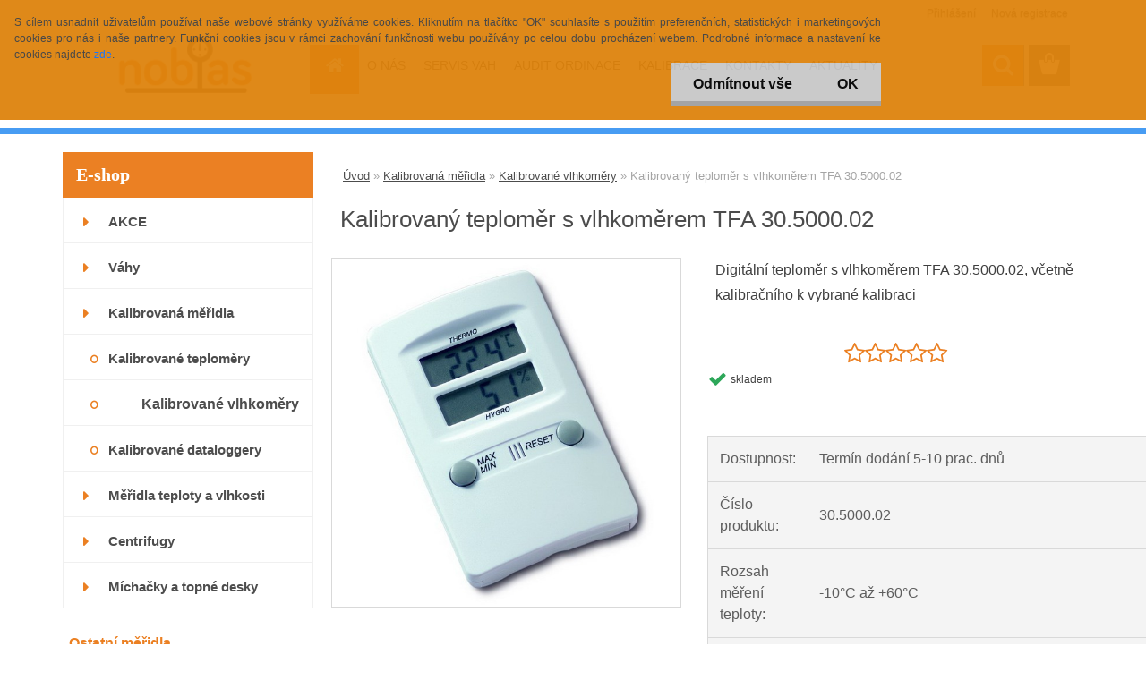

--- FILE ---
content_type: text/html; charset=utf-8
request_url: https://www.prodej-servis-vah.cz/Kalibrovany-teplomer-s-vlhkomerem-TFA-30-5000-02-d3689_876.htm
body_size: 22062
content:


        <!DOCTYPE html>
    <html xmlns:og="http://ogp.me/ns#" xmlns:fb="http://www.facebook.com/2008/fbml" lang="cs" class="tmpl__3rs13">
      <head>
          <script>
              window.cookie_preferences = getCookieSettings('cookie_preferences');
              window.cookie_statistics = getCookieSettings('cookie_statistics');
              window.cookie_marketing = getCookieSettings('cookie_marketing');

              function getCookieSettings(cookie_name) {
                  if (document.cookie.length > 0)
                  {
                      cookie_start = document.cookie.indexOf(cookie_name + "=");
                      if (cookie_start != -1)
                      {
                          cookie_start = cookie_start + cookie_name.length + 1;
                          cookie_end = document.cookie.indexOf(";", cookie_start);
                          if (cookie_end == -1)
                          {
                              cookie_end = document.cookie.length;
                          }
                          return unescape(document.cookie.substring(cookie_start, cookie_end));
                      }
                  }
                  return false;
              }
          </script>
                    <script async src="https://www.googletagmanager.com/gtag/js?id="></script>
                            <script>
                    window.dataLayer = window.dataLayer || [];
                    function gtag(){dataLayer.push(arguments)};
                    gtag('consent', 'default', {
                        'ad_storage': String(window.cookie_marketing) !== 'false' ? 'granted' : 'denied',
                        'analytics_storage': String(window.cookie_statistics) !== 'false' ? 'granted' : 'denied',
                        'ad_personalization': String(window.cookie_statistics) !== 'false' ? 'granted' : 'denied',
                        'ad_user_data': String(window.cookie_statistics) !== 'false' ? 'granted' : 'denied'
                    });
                    dataLayer.push({
                        'event': 'default_consent'
                    });
                </script>
                      <script type="text/javascript" src="https://c.seznam.cz/js/rc.js"></script>
              <title>Kalibrovaný teploměr s vlhkoměrem TFA 30.5000.02</title>
        <script type="text/javascript">var action_unavailable='action_unavailable';var id_language = 'cs';var id_country_code = 'CZ';var language_code = 'cs-CZ';var path_request = '/request.php';var type_request = 'POST';var cache_break = "2511"; var enable_console_debug = false; var enable_logging_errors = false;var administration_id_language = 'cs';var administration_id_country_code = 'CZ';</script>          <script type="text/javascript" src="//ajax.googleapis.com/ajax/libs/jquery/1.8.3/jquery.min.js"></script>
          <script type="text/javascript" src="//code.jquery.com/ui/1.12.1/jquery-ui.min.js" ></script>
                  <script src="/wa_script/js/jquery.hoverIntent.minified.js?_=2025-01-14-11-59" type="text/javascript"></script>
        <script type="text/javascript" src="/admin/jscripts/jquery.qtip.min.js?_=2025-01-14-11-59"></script>
                  <script src="/wa_script/js/jquery.selectBoxIt.min.js?_=2025-01-14-11-59" type="text/javascript"></script>
                  <script src="/wa_script/js/bs_overlay.js?_=2025-01-14-11-59" type="text/javascript"></script>
        <script src="/wa_script/js/bs_design.js?_=2025-01-14-11-59" type="text/javascript"></script>
        <script src="/admin/jscripts/wa_translation.js?_=2025-01-14-11-59" type="text/javascript"></script>
        <link rel="stylesheet" type="text/css" href="/css/jquery.selectBoxIt.wa_script.css?_=2025-01-14-11-59" media="screen, projection">
        <link rel="stylesheet" type="text/css" href="/css/jquery.qtip.lupa.css?_=2025-01-14-11-59">
        
                  <script type="text/javascript">
            if (window.addEventListener) {
              window.addEventListener("load", initLytebox, false);
            } else if (window.attachEvent) {
              window.attachEvent("onload", initLytebox);
            } else {
              window.onload = function() {
                initLytebox();
              }
            }
            function initLytebox() {
              myLytebox = new LyteBox();
            }
          </script>
          <script type="text/javascript">
      function init_products_hovers()
      {
        jQuery(".product").hoverIntent({
          over: function(){
            jQuery(this).find(".icons_width_hack").animate({width: "130px"}, 300, function(){});
          } ,
          out: function(){
            jQuery(this).find(".icons_width_hack").animate({width: "10px"}, 300, function(){});
          },
          interval: 40
        });
      }
      jQuery(document).ready(function(){

        jQuery(".param select, .sorting select").selectBoxIt();

        jQuery(".productFooter").click(function()
        {
          var $product_detail_link = jQuery(this).parent().find("a:first");

          if($product_detail_link.length && $product_detail_link.attr("href"))
          {
            window.location.href = $product_detail_link.attr("href");
          }
        });
        init_products_hovers();
        
        ebar_details_visibility = {};
        ebar_details_visibility["user"] = false;
        ebar_details_visibility["basket"] = false;

        ebar_details_timer = {};
        ebar_details_timer["user"] = setTimeout(function(){},100);
        ebar_details_timer["basket"] = setTimeout(function(){},100);

        function ebar_set_show($caller)
        {
          var $box_name = $($caller).attr("id").split("_")[0];

          ebar_details_visibility["user"] = false;
          ebar_details_visibility["basket"] = false;

          ebar_details_visibility[$box_name] = true;

          resolve_ebar_set_visibility("user");
          resolve_ebar_set_visibility("basket");
        }

        function ebar_set_hide($caller)
        {
          var $box_name = $($caller).attr("id").split("_")[0];

          ebar_details_visibility[$box_name] = false;

          clearTimeout(ebar_details_timer[$box_name]);
          ebar_details_timer[$box_name] = setTimeout(function(){resolve_ebar_set_visibility($box_name);},300);
        }

        function resolve_ebar_set_visibility($box_name)
        {
          if(   ebar_details_visibility[$box_name]
             && jQuery("#"+$box_name+"_detail").is(":hidden"))
          {
            jQuery("#"+$box_name+"_detail").slideDown(300);
          }
          else if(   !ebar_details_visibility[$box_name]
                  && jQuery("#"+$box_name+"_detail").not(":hidden"))
          {
            jQuery("#"+$box_name+"_detail").slideUp(0, function() {
              $(this).css({overflow: ""});
            });
          }
        }

        
        jQuery("#user_icon, #basket_icon").hoverIntent({
          over: function(){
            ebar_set_show(this);
            
          } ,
          out: function(){
            ebar_set_hide(this);
          },
          interval: 40
        });
        
        jQuery("#user_icon").click(function(e)
        {
          if(jQuery(e.target).attr("id") == "user_icon")
          {
            window.location.href = "https://www.prodej-servis-vah.cz/prodej-servis-vah/e-login/";
          }
        });

        jQuery("#basket_icon").click(function(e)
        {
          if(jQuery(e.target).attr("id") == "basket_icon")
          {
            window.location.href = "https://www.prodej-servis-vah.cz/prodej-servis-vah/e-basket/";
          }
        });
      
      });
    </script>        <meta http-equiv="Content-language" content="cs">
        <meta http-equiv="Content-Type" content="text/html; charset=utf-8">
        <meta name="language" content="czech">
        <meta name="keywords" content="teploměr, vlhkoměr, kalibrovaný, kalibrační list, kalibrace">
        <meta name="description" content="Digitální kalibrovaný teploměr s vlhkoměrem TFA 30.5000.02 s pamětí MIN/MAX. Zařízení je dodáno s kalibračním listem dle zvolené kalibrace.">
        <meta name="revisit-after" content="1 Days">
        <meta name="distribution" content="global">
        <meta name="expires" content="never">
                  <meta name="expires" content="never">
                    <link rel="previewimage" href="https://www.prodej-servis-vah.cz/fotky2296/fotos/_vyr_3689kalibrovany-digitalni-teplomer-s-vlhkomerem-tfa-30-5000-02.jpg" />
                    <link rel="canonical" href="https://www.prodej-servis-vah.cz/Kalibrovany-teplomer-s-vlhkomerem-TFA-30-5000-02-d3689_876.htm?tab=description"/>
          <meta property="og:image" content="http://www.prodej-servis-vah.cz/fotky2296/fotos/_vyrn_3689kalibrovany-digitalni-teplomer-s-vlhkomerem-tfa-30-5000-02.jpg" />
<meta property="og:image:secure_url" content="https://www.prodej-servis-vah.cz/fotky2296/fotos/_vyrn_3689kalibrovany-digitalni-teplomer-s-vlhkomerem-tfa-30-5000-02.jpg" />
<meta property="og:image:type" content="image/jpeg" />
<meta property="og:url" content="http://www.prodej-servis-vah.cz/prodej-servis-vah/eshop/52-1-Kalibrovana-meridla/0/5/3689-Kalibrovany-teplomer-s-vlhkomerem-TFA-30-5000-02" />
<meta property="og:title" content="Kalibrovaný teploměr s vlhkoměrem TFA 30.5000.02" />
<meta property="og:description" content="Digitální kalibrovaný teploměr s vlhkoměrem TFA 30.5000.02 s pamětí MIN/MAX. Zařízení je dodáno s kalibračním listem dle zvolené kalibrace." />
<meta property="og:type" content="product" />
<meta property="og:site_name" content="Váhy | Teploměry | Servis | Kalibrace | Ověření | NOBIAS s.r.o." />

<meta name="seznam-wmt" content="o4IJYjA7tVgm1NC9jLKA0g2swi2bcXto"/>            <meta name="robots" content="index, follow">
                      <link href="//www.prodej-servis-vah.cz/fotky2296/favikon.png" rel="icon" type="image/png">
          <link rel="shortcut icon" type="image/png" href="//www.prodej-servis-vah.cz/fotky2296/favikon.png">
                  <link rel="stylesheet" type="text/css" href="/css/lang_dependent_css/lang_cs.css?_=2025-01-14-11-59" media="screen, projection">
                <link rel='stylesheet' type='text/css' href='/wa_script/js/styles.css?_=2025-01-14-11-59'>
        <script language='javascript' type='text/javascript' src='/wa_script/js/javascripts.js?_=2025-01-14-11-59'></script>
        <script language='javascript' type='text/javascript' src='/wa_script/js/check_tel.js?_=2025-01-14-11-59'></script>
          <script src="/assets/javascripts/buy_button.js?_=2025-01-14-11-59"></script>
            <script type="text/javascript" src="/wa_script/js/bs_user.js?_=2025-01-14-11-59"></script>
        <script type="text/javascript" src="/wa_script/js/bs_fce.js?_=2025-01-14-11-59"></script>
        <script type="text/javascript" src="/wa_script/js/bs_fixed_bar.js?_=2025-01-14-11-59"></script>
        <script type="text/javascript" src="/bohemiasoft/js/bs.js?_=2025-01-14-11-59"></script>
        <script src="/wa_script/js/jquery.number.min.js?_=2025-01-14-11-59" type="text/javascript"></script>
        <script type="text/javascript">
            BS.User.id = 2296;
            BS.User.domain = "prodej-servis-vah";
            BS.User.is_responsive_layout = true;
            BS.User.max_search_query_length = 50;
            BS.User.max_autocomplete_words_count = 5;

            WA.Translation._autocompleter_ambiguous_query = ' Hledavý výraz je pro našeptávač příliš obecný. Zadejte prosím další znaky, slova nebo pokračujte odesláním formuláře pro vyhledávání.';
            WA.Translation._autocompleter_no_results_found = ' Nebyly nalezeny žádné produkty ani kategorie.';
            WA.Translation._error = " Chyba";
            WA.Translation._success = " Nastaveno";
            WA.Translation._warning = " Upozornění";
            WA.Translation._multiples_inc_notify = '<p class="multiples-warning"><strong>Tento produkt je možné objednat pouze v násobcích #inc#. </strong><br><small>Vámi zadaný počet kusů byl navýšen dle tohoto násobku.</small></p>';
            WA.Translation._shipping_change_selected = " Změnit...";
            WA.Translation._shipping_deliver_to_address = " Zásilka bude doručena na zvolenou adresu";

            BS.Design.template = {
              name: "3rs13",
              is_selected: function(name) {
                if(Array.isArray(name)) {
                  return name.indexOf(this.name) > -1;
                } else {
                  return name === this.name;
                }
              }
            };
            BS.Design.isLayout3 = true;
            BS.Design.templates = {
              TEMPLATE_ARGON: "argon",TEMPLATE_NEON: "neon",TEMPLATE_CARBON: "carbon",TEMPLATE_XENON: "xenon",TEMPLATE_AURUM: "aurum",TEMPLATE_CUPRUM: "cuprum",TEMPLATE_ERBIUM: "erbium",TEMPLATE_CADMIUM: "cadmium",TEMPLATE_BARIUM: "barium",TEMPLATE_CHROMIUM: "chromium",TEMPLATE_SILICIUM: "silicium",TEMPLATE_IRIDIUM: "iridium",TEMPLATE_INDIUM: "indium",TEMPLATE_OXYGEN: "oxygen",TEMPLATE_HELIUM: "helium",TEMPLATE_FLUOR: "fluor",TEMPLATE_FERRUM: "ferrum",TEMPLATE_TERBIUM: "terbium",TEMPLATE_URANIUM: "uranium",TEMPLATE_ZINCUM: "zincum",TEMPLATE_CERIUM: "cerium",TEMPLATE_KRYPTON: "krypton",TEMPLATE_THORIUM: "thorium",TEMPLATE_ETHERUM: "etherum",TEMPLATE_KRYPTONIT: "kryptonit",TEMPLATE_TITANIUM: "titanium",TEMPLATE_PLATINUM: "platinum"            };
        </script>
                  <script src="/js/progress_button/modernizr.custom.js"></script>
                      <link rel="stylesheet" type="text/css" href="/bower_components/owl.carousel/dist/assets/owl.carousel.min.css" />
            <link rel="stylesheet" type="text/css" href="/bower_components/owl.carousel/dist/assets/owl.theme.default.min.css" />
            <script src="/bower_components/owl.carousel/dist/owl.carousel.min.js"></script>
                    <link rel="stylesheet" type="text/css" href="//static.bohemiasoft.com/jave/style.css?_=2025-01-14-11-59" media="screen">
                    <link rel="stylesheet" type="text/css" href="/css/font-awesome.4.7.0.min.css" media="screen">
          <link rel="stylesheet" type="text/css" href="/sablony/nove/3rs13/3rs13blue/css/product_var3.css?_=2025-01-14-11-59" media="screen">
                    <link rel="stylesheet"
                type="text/css"
                id="tpl-editor-stylesheet"
                href="/sablony/nove/3rs13/3rs13blue/css/colors.css?_=2025-01-14-11-59"
                media="screen">

          <meta name="viewport" content="width=device-width, initial-scale=1.0">
          <link rel="stylesheet" 
                   type="text/css" 
                   href="https://static.bohemiasoft.com/custom-css/argon.css?_1764923345" 
                   media="screen"><link rel="stylesheet" type="text/css" href="/css/steps_order.css?_=2025-01-14-11-59" media="screen"><style type="text/css">
               <!--#site_logo{
                  width: 275px;
                  height: 100px;
                  background-image: url('/fotky2296/design_setup/images/custom_image_logo.png?cache_time=1539979848');
                  background-repeat: no-repeat;
                  
                }html body .myheader { 
          background-image: none;
          border: black;
          background-repeat: repeat;
          background-position: 0px 0px;
          background-color: #ffffff;
        }#page_background{
                  background-image: none;
                  background-repeat: repeat;
                  background-position: 0px 0px;
                  background-color: #ffffff;
                }.bgLupa{
                  padding: 0;
                  border: none;
                }
      /***font kategorie***/
      body #page .leftmenu2 ul li a {
                  color: #4d4d4d!important;
      }
      body #page .leftmenu ul li a {
                  color: #4d4d4d!important;
      }
      /***pozadi kategorie***/
      body #page .leftmenu2 ul li a {
                  background-color:#ffffff!important;
      }
      body #page .leftmenu ul li a {
                  background-color:#ffffff!important;
      }
      /***font kategorie - hover, active***/
      body #page .leftmenu2 ul li a:hover, body #page .leftmenu2 ul li.leftmenuAct a {
                  color:#ffffff !important;
      }
      body #page .leftmenu ul li a:hover, body #page .leftmenu ul li.leftmenuAct a {
                  color:#ffffff !important;
      }
      /***pozadi kategorie - hover, active***/
      body #page .leftmenu2 ul li a:hover, body #page .leftmenu2 ul li.leftmenuAct a {
                  background-color:#eb8023!important;
      }
      #left-box .leftmenu > ul > li:hover > a, html #page ul li.leftmenuAct a, #left-box ul li a:hover {
                  background-color:#eb8023!important;
      }
      /***before kategorie***/
      #left-box li a::before {
                  color: #eb8023!important; 
        } 
      /***font podkategorie***/
      body #page .leftmenu2 ul ul li a {
                  color:#4d4d4d!important;
        }
      body #page .leftmenu ul ul li a, body #page .leftmenu ul li.leftmenuAct ul li a {
            color:#4d4d4d!important;
            border-color:#4d4d4d!important;
        }
      /***pozadi podkategorie***/
      body #page .leftmenu2 ul ul li a {
                  background-color:#ffffff!important;
      }
      body #page .leftmenu ul ul li a, #left-box .leftmenu ul ul::after, #left-box .leftmenu ul ul, html #page ul ul li.leftmenuAct {
                  background-color:#ffffff!important;
      }
      /***before podkategorie***/
      html #left-box .leftmenu2 ul ul a::before{
                  color: #eb8023!important; 
        }
      html #left-box .leftmenu ul ul a::before{
                  color: #eb8023!important; 
      }
      /***before podkategorie - hover, active***/
      html #left-box .leftmenu2 ul ul li:hover a::before, html #left-box .leftmenu2 ul ul li.leftmenu2Act a::before{
                  color: #eb8023 !important; 
        }
      html #left-box .leftmenu ul ul li:hover a::before, html #left-box .leftmenu ul ul li.leftmenuAct a::before{
                  color: #eb8023 !important; 
        } /***font oddelovace***/
      body #page .leftmenu2 ul li.leftmenuCat, body #page .leftmenu2 ul li.leftmenuCat:hover {
                  color: #eb8023!important;
        }
      body #page .leftmenu ul li.leftmenuCat, body #page .leftmenu ul li.leftmenuCat:hover {
                  color: #eb8023!important;
        }/***pozadi oddelovace***/
      body #page .leftmenu2 ul li.leftmenuCat, body #page .leftmenu2 ul li.leftmenuCat:hover {
                  background-color:#ffffff!important;
        }
      body #page .leftmenu ul li.leftmenuCat, body #page .leftmenu ul li.leftmenuCat:hover {
                  background-color:#ffffff!important;
        }

 :root { 
 }
-->
                </style>          <link rel="stylesheet" type="text/css" href="/fotky2296/design_setup/css/user_defined.css?_=1530705285" media="screen, projection">
                    <script type="text/javascript" src="/admin/jscripts/wa_dialogs.js?_=2025-01-14-11-59"></script>
            <script>
      $(document).ready(function() {
        if (getCookie('show_cookie_message' + '_2296_cz') != 'no') {
          if($('#cookies-agreement').attr('data-location') === '0')
          {
            $('.cookies-wrapper').css("top", "0px");
          }
          else
          {
            $('.cookies-wrapper').css("bottom", "0px");
          }
          $('.cookies-wrapper').show();
        }

        $('#cookies-notify__close').click(function() {
          setCookie('show_cookie_message' + '_2296_cz', 'no');
          $('#cookies-agreement').slideUp();
          $("#masterpage").attr("style", "");
          setCookie('cookie_preferences', 'true');
          setCookie('cookie_statistics', 'true');
          setCookie('cookie_marketing', 'true');
          window.cookie_preferences = true;
          window.cookie_statistics = true;
          window.cookie_marketing = true;
          if(typeof gtag === 'function') {
              gtag('consent', 'update', {
                  'ad_storage': 'granted',
                  'analytics_storage': 'granted',
                  'ad_user_data': 'granted',
                  'ad_personalization': 'granted'
              });
          }
         return false;
        });

        $("#cookies-notify__disagree").click(function(){
            save_preferences();
        });

        $('#cookies-notify__preferences-button-close').click(function(){
            var cookies_notify_preferences = $("#cookies-notify-checkbox__preferences").is(':checked');
            var cookies_notify_statistics = $("#cookies-notify-checkbox__statistics").is(':checked');
            var cookies_notify_marketing = $("#cookies-notify-checkbox__marketing").is(':checked');
            save_preferences(cookies_notify_preferences, cookies_notify_statistics, cookies_notify_marketing);
        });

        function save_preferences(preferences = false, statistics = false, marketing = false)
        {
            setCookie('show_cookie_message' + '_2296_cz', 'no');
            $('#cookies-agreement').slideUp();
            $("#masterpage").attr("style", "");
            setCookie('cookie_preferences', preferences);
            setCookie('cookie_statistics', statistics);
            setCookie('cookie_marketing', marketing);
            window.cookie_preferences = preferences;
            window.cookie_statistics = statistics;
            window.cookie_marketing = marketing;
            if(marketing && typeof gtag === 'function')
            {
                gtag('consent', 'update', {
                    'ad_storage': 'granted'
                });
            }
            if(statistics && typeof gtag === 'function')
            {
                gtag('consent', 'update', {
                    'analytics_storage': 'granted',
                    'ad_user_data': 'granted',
                    'ad_personalization': 'granted',
                });
            }
            if(marketing === false && BS && BS.seznamIdentity) {
                BS.seznamIdentity.clearIdentity();
            }
        }

        /**
         * @param {String} cookie_name
         * @returns {String}
         */
        function getCookie(cookie_name) {
          if (document.cookie.length > 0)
          {
            cookie_start = document.cookie.indexOf(cookie_name + "=");
            if (cookie_start != -1)
            {
              cookie_start = cookie_start + cookie_name.length + 1;
              cookie_end = document.cookie.indexOf(";", cookie_start);
              if (cookie_end == -1)
              {
                cookie_end = document.cookie.length;
              }
              return unescape(document.cookie.substring(cookie_start, cookie_end));
            }
          }
          return "";
        }
        
        /**
         * @param {String} cookie_name
         * @param {String} value
         */
        function setCookie(cookie_name, value) {
          var time = new Date();
          time.setTime(time.getTime() + 365*24*60*60*1000); // + 1 rok
          var expires = "expires="+time.toUTCString();
          document.cookie = cookie_name + "=" + escape(value) + "; " + expires + "; path=/";
        }
      });
    </script>
    <script async src="https://www.googletagmanager.com/gtag/js?id=AW-921365429"></script><script>
window.dataLayer = window.dataLayer || [];
function gtag(){dataLayer.push(arguments);}
gtag('js', new Date());
gtag('config', 'AW-921365429', { debug_mode: true });
</script>        <script type="text/javascript" src="/wa_script/js/search_autocompleter.js?_=2025-01-14-11-59"></script>
                <link rel="stylesheet" type="text/css" href="/assets/vendor/magnific-popup/magnific-popup.css" />
      <script src="/assets/vendor/magnific-popup/jquery.magnific-popup.js"></script>
      <script type="text/javascript">
        BS.env = {
          decPoint: ",",
          basketFloatEnabled: false        };
      </script>
      <script type="text/javascript" src="/node_modules/select2/dist/js/select2.min.js"></script>
      <script type="text/javascript" src="/node_modules/maximize-select2-height/maximize-select2-height.min.js"></script>
      <script type="text/javascript">
        (function() {
          $.fn.select2.defaults.set("language", {
            noResults: function() {return " Nenalezeny žádné položky"},
            inputTooShort: function(o) {
              var n = o.minimum - o.input.length;
              return " Prosím zadejte #N# nebo více znaků.".replace("#N#", n);
            }
          });
          $.fn.select2.defaults.set("width", "100%")
        })();

      </script>
      <link type="text/css" rel="stylesheet" href="/node_modules/select2/dist/css/select2.min.css" />
      <script type="text/javascript" src="/wa_script/js/countdown_timer.js?_=2025-01-14-11-59"></script>
      <script type="text/javascript" src="/wa_script/js/app.js?_=2025-01-14-11-59"></script>
      <script type="text/javascript" src="/node_modules/jquery-validation/dist/jquery.validate.min.js"></script>

                <link rel="stylesheet" type="text/css" href="/fotky2296/design_setup/css/__style.css?_=1540025393" />
          
          </head>
      <body class="lang-cs layout3 not-home page-product-detail page-product-3689 basket-empty slider_available template-slider-disabled vat-payer-y alternative-currency-y" >
        <a name="topweb"></a>
            <div id="cookies-agreement" class="cookies-wrapper" data-location="0"
         style="background-color: #de830d;
                 opacity: 0.95"
    >
      <div class="cookies-notify-background"></div>
      <div class="cookies-notify" style="display:block!important;">
        <div class="cookies-notify__bar">
          <div class="cookies-notify__bar1">
            <div class="cookies-notify__text"
                                 >
                S cílem usnadnit uživatelům používat naše webové stránky využíváme cookies. Kliknutím na tlačítko "OK" souhlasíte s použitím preferenčních, statistických i marketingových cookies pro nás i naše partnery. Funkční cookies jsou v rámci zachování funkčnosti webu používány po celou dobu procházení webem. Podrobné informace a nastavení ke cookies najdete <span class="cookies-notify__detail_button">zde</span>.            </div>
            <div class="cookies-notify__button">
                <a href="#" id="cookies-notify__disagree" class="secondary-btn"
                   style="color: #000000;
                           background-color: #c8c8c8;
                           opacity: 1"
                >Odmítnout vše</a>
              <a href="#" id="cookies-notify__close"
                 style="color: #000000;
                        background-color: #c8c8c8;
                        opacity: 1"
                >OK</a>
            </div>
          </div>
                        <div class="cookies-notify__detail_box hidden"
                             >
                <div id="cookies-nofify__close_detail"> Zavřít</div>
                <div>
                    <br />
                    <b> Co jsou cookies?</b><br />
                    <span> Cookies jsou krátké textové informace, které jsou uloženy ve Vašem prohlížeči. Tyto informace běžně používají všechny webové stránky a jejich procházením dochází k ukládání cookies. Pomocí partnerských skriptů, které mohou stránky používat (například Google analytics</span><br /><br />
                    <b> Jak lze nastavit práci webu s cookies?</b><br />
                    <span> Přestože doporučujeme povolit používání všech typů cookies, práci webu s nimi můžete nastavit dle vlastních preferencí pomocí checkboxů zobrazených níže. Po odsouhlasení nastavení práce s cookies můžete změnit své rozhodnutí smazáním či editací cookies přímo v nastavení Vašeho prohlížeče. Podrobnější informace k promazání cookies najdete v nápovědě Vašeho prohlížeče.</span>
                </div>
                <div class="cookies-notify__checkboxes"
                                    >
                    <div class="checkbox-custom checkbox-default cookies-notify__checkbox">
                        <input type="checkbox" id="cookies-notify-checkbox__functional" checked disabled />
                        <label for="cookies-notify-checkbox__functional" class="cookies-notify__checkbox_label"> Nutné</label>
                    </div>
                    <div class="checkbox-custom checkbox-default cookies-notify__checkbox">
                        <input type="checkbox" id="cookies-notify-checkbox__preferences" checked />
                        <label for="cookies-notify-checkbox__preferences" class="cookies-notify__checkbox_label"> Preferenční</label>
                    </div>
                    <div class="checkbox-custom checkbox-default cookies-notify__checkbox">
                        <input type="checkbox" id="cookies-notify-checkbox__statistics" checked />
                        <label for="cookies-notify-checkbox__statistics" class="cookies-notify__checkbox_label"> Statistické</label>
                    </div>
                    <div class="checkbox-custom checkbox-default cookies-notify__checkbox">
                        <input type="checkbox" id="cookies-notify-checkbox__marketing" checked />
                        <label for="cookies-notify-checkbox__marketing" class="cookies-notify__checkbox_label"> Marketingové</label>
                    </div>
                </div>
                <div id="cookies-notify__cookie_types">
                    <div class="cookies-notify__cookie_type cookie-active" data-type="functional">
                         Nutné (13)
                    </div>
                    <div class="cookies-notify__cookie_type" data-type="preferences">
                         Preferenční (1)
                    </div>
                    <div class="cookies-notify__cookie_type" data-type="statistics">
                         Statistické (15)
                    </div>
                    <div class="cookies-notify__cookie_type" data-type="marketing">
                         Marketingové (15)
                    </div>
                    <div class="cookies-notify__cookie_type" data-type="unclassified">
                         Neklasifikované (7)
                    </div>
                </div>
                <div id="cookies-notify__cookie_detail">
                    <div class="cookie-notify__cookie_description">
                        <span id="cookie-notify__description_functional" class="cookie_description_active"> Tyto informace jsou nezbytné ke správnému chodu webové stránky jako například vkládání zboží do košíku, uložení vyplněných údajů nebo přihlášení do zákaznické sekce.</span>
                        <span id="cookie-notify__description_preferences" class="hidden"> Tyto cookies umožní přizpůsobit chování nebo vzhled stránky dle Vašich potřeb, například volba jazyka.</span>
                        <span id="cookie-notify__description_statistics" class="hidden"> Díky těmto cookies mohou majitelé i developeři webu více porozumět chování uživatelů a vyvijet stránku tak, aby byla co nejvíce prozákaznická. Tedy abyste co nejrychleji našli hledané zboží nebo co nejsnáze dokončili jeho nákup.</span>
                        <span id="cookie-notify__description_marketing" class="hidden"> Tyto informace umožní personalizovat zobrazení nabídek přímo pro Vás díky historické zkušenosti procházení dřívějších stránek a nabídek.</span>
                        <span id="cookie-notify__description_unclassified" class="hidden"> Tyto cookies prozatím nebyly roztříděny do vlastní kategorie.</span>
                    </div>
                    <style>
                        #cookies-notify__cookie_detail_table td
                        {
                            color: #ffffff                        }
                    </style>
                    <table class="table" id="cookies-notify__cookie_detail_table">
                        <thead>
                            <tr>
                                <th> Jméno</th>
                                <th> Účel</th>
                                <th> Vypršení</th>
                            </tr>
                        </thead>
                        <tbody>
                                                    <tr>
                                <td>show_cookie_message</td>
                                <td>Ukládá informaci o potřebě zobrazení cookie lišty</td>
                                <td>1 rok</td>
                            </tr>
                                                        <tr>
                                <td>__zlcmid</td>
                                <td>Tento soubor cookie se používá k uložení identity návštěvníka během návštěv a preference návštěvníka deaktivovat naši funkci živého chatu. </td>
                                <td>1 rok</td>
                            </tr>
                                                        <tr>
                                <td>__cfruid</td>
                                <td>Tento soubor cookie je součástí služeb poskytovaných společností Cloudflare – včetně vyrovnávání zátěže, doručování obsahu webových stránek a poskytování připojení DNS pro provozovatele webových stránek. </td>
                                <td>relace</td>
                            </tr>
                                                        <tr>
                                <td>_auth</td>
                                <td>Zajišťuje bezpečnost procházení návštěvníků tím, že zabraňuje padělání požadavků mezi stránkami. Tento soubor cookie je nezbytný pro bezpečnost webu a návštěvníka. </td>
                                <td>1 rok</td>
                            </tr>
                                                        <tr>
                                <td>csrftoken</td>
                                <td>Pomáhá předcházet útokům Cross-Site Request Forgery (CSRF). 
</td>
                                <td>1 rok</td>
                            </tr>
                                                        <tr>
                                <td>PHPSESSID</td>
                                <td>Zachovává stav uživatelské relace napříč požadavky na stránky. </td>
                                <td>relace</td>
                            </tr>
                                                        <tr>
                                <td>rc::a</td>
                                <td>Tento soubor cookie se používá k rozlišení mezi lidmi a roboty. To je výhodné pro web, aby
vytvářet platné zprávy o používání jejich webových stránek. </td>
                                <td>persistentní</td>
                            </tr>
                                                        <tr>
                                <td>rc::c</td>
                                <td>Tento soubor cookie se používá k rozlišení mezi lidmi a roboty. </td>
                                <td>relace</td>
                            </tr>
                                                        <tr>
                                <td>AWSALBCORS</td>
                                <td>Registruje, který server-cluster obsluhuje návštěvníka. To se používá v kontextu s vyrovnáváním zátěže, aby se optimalizovala uživatelská zkušenost. </td>
                                <td>6 dnů</td>
                            </tr>
                                                        <tr>
                                <td>18plus_allow_access#</td>
                                <td>Ukládá informaci o odsouhlasení okna 18+ pro web.</td>
                                <td>neznámý</td>
                            </tr>
                                                        <tr>
                                <td>18plus_cat#</td>
                                <td>Ukládá informaci o odsouhlasení okna 18+ pro kategorii.</td>
                                <td>neznámý</td>
                            </tr>
                                                        <tr>
                                <td>bs_slide_menu</td>
                                <td></td>
                                <td>neznámý</td>
                            </tr>
                                                        <tr>
                                <td>left_menu</td>
                                <td>Ukládá informaci o způsobu zobrazení levého menu.</td>
                                <td>neznámý</td>
                            </tr>
                                                    </tbody>
                    </table>
                    <div class="cookies-notify__button">
                        <a href="#" id="cookies-notify__preferences-button-close"
                           style="color: #000000;
                                background-color: #c8c8c8;
                                opacity: 1">
                             Uložit nastavení                        </a>
                    </div>
                </div>
            </div>
                    </div>
      </div>
    </div>
    
  <div id="responsive_layout_large"></div><div id="page">    <script type="text/javascript">
      var responsive_articlemenu_name = ' Menu';
      var responsive_eshopmenu_name = ' E-shop';
    </script>
        <link rel="stylesheet" type="text/css" href="/css/masterslider.css?_=2025-01-14-11-59" media="screen, projection">
    <script type="text/javascript" src="/js/masterslider.min.js"></script>
    <div class="myheader">
                <div class="navigate_bar">
            <div class="logo-wrapper">
            <a id="site_logo" href="//www.prodej-servis-vah.cz" class="mylogo" aria-label="Logo"></a>
    </div>
                        <!--[if IE 6]>
    <style>
    #main-menu ul ul{visibility:visible;}
    </style>
    <![endif]-->

    
    <div id="topmenu"><!-- TOPMENU -->
            <div id="main-menu" class="">
                 <ul>
            <li class="eshop-menu-home">
              <a href="//www.prodej-servis-vah.cz" class="top_parent_act" aria-label="Homepage">
                              </a>
            </li>
          </ul>
          
<ul><li class="eshop-menu-1 eshop-menu-order-1 eshop-menu-odd"><a href="/O-NAS-a1_0.htm"  class="top_parent">O NÁS</a> <ul><!--[if lte IE 7]><table><tr><td><![endif]--> <li class="eshop-submenu-8"><a href="/O-firme-a1_8.htm" >O firmě</a></li><li class="eshop-submenu-6"><a href="/Obchodni-podminky-a1_6.htm" >Obchodní podmínky</a></li><li class="eshop-submenu-31"><a href="/Ochrana-osobnich-udaju-a1_31.htm" >Ochrana osobních údajů</a></li><li class="eshop-submenu-7"><a href="/Reklamacni-protokol-a1_7.htm" >Reklamační protokol</a></li><li class="eshop-submenu-15"><a href="/Expedice-zbozi-a1_15.htm" class="parent">Expedice zboží&nbsp;&#187;</a> <ul><!--[if lte IE 7]><table><tr><td><![endif]--> <li class="eshop-submenu-29"><a href="/Zpusoby-doruceni-a-platby-a1_29.htm" >Způsoby doručení a platby</a></li><li class="eshop-submenu-30"><a href="/Termin-dodani-a1_30.htm" >Termín dodání</a></li> <!--[if lte IE 7]></td></tr></table><![endif]--></ul> </li><li class="eshop-submenu-9"><a href="/Certifikaty-a1_9.htm" >Certifikáty</a></li><li class="eshop-submenu-27"><a href="/Recenze-a1_27.htm" >Recenze</a></li> <!--[if lte IE 7]></td></tr></table><![endif]--></ul> 
</li></ul>
<ul><li class="eshop-menu-5 eshop-menu-order-2 eshop-menu-even"><a href="/SERVIS-VAH-a5_0.htm"  class="top_parent">SERVIS VAH</a> <ul><!--[if lte IE 7]><table><tr><td><![endif]--> <li class="eshop-submenu-14"><a target="_self" href="https://www.prodej-servis-vah.cz/SERVIS-a5_0.htm" >Servis vah</a></li><li class="eshop-submenu-10"><a href="/Jak-si-vybrat-vhodnou-vahu-a5_10.htm" >Jak si vybrat vhodnou váhu</a></li><li class="eshop-submenu-11"><a href="/Funkce-vah-a5_11.htm" >Funkce vah</a></li><li class="eshop-submenu-12"><a href="/Terminologie-vah-a5_12.htm" >Terminologie vah</a></li><li class="eshop-submenu-13"><a href="/FAQ-a5_13.htm" >FAQ</a></li> <!--[if lte IE 7]></td></tr></table><![endif]--></ul> 
</li></ul>
<ul><li class="eshop-menu-8 eshop-menu-order-3 eshop-menu-odd"><a href="/AUDIT-ORDINACE-a8_0.htm"  class="top_parent">AUDIT ORDINACE</a>
</li></ul>
<ul><li class="eshop-menu-7 eshop-menu-order-4 eshop-menu-even"><a href="/KALIBRACE-a7_0.htm"  class="top_parent">KALIBRACE</a> <ul><!--[if lte IE 7]><table><tr><td><![endif]--> <li class="eshop-submenu-3"><a href="/Procesni-kalibrace-a7_3.htm" class="parent">Procesní kalibrace&nbsp;&#187;</a> <ul><!--[if lte IE 7]><table><tr><td><![endif]--> <li class="eshop-submenu-17"><a target="_self" href="https://www.prodej-servis-vah.cz/Kalibrace-vah-c20_0_1.htm" >Procesní kalibrace vah</a></li><li class="eshop-submenu-18"><a target="_self" href="https://www.prodej-servis-vah.cz/Kalibrace-teplomeru-c21_0_1.htm" >Procesní kalibrace teploměrů</a></li><li class="eshop-submenu-19"><a target="_self" href="https://www.prodej-servis-vah.cz/Kalibrace-vlhkomeru-c22_0_1.htm" >Procesní kalibrace vlhkoměrů</a></li><li class="eshop-submenu-20"><a target="_self" href="https://www.prodej-servis-vah.cz/Kalibrace-dataloggeru-c23_0_1.htm" >Procesní kalibrace dataloggerů</a></li><li class="eshop-submenu-21"><a target="_self" href="https://www.prodej-servis-vah.cz/Kalibrace-pipet-c24_0_1.htm" >Procesní kalibrace pipet</a></li> <!--[if lte IE 7]></td></tr></table><![endif]--></ul> </li><li class="eshop-submenu-4"><a href="/Akreditovana-kalibrace-a7_4.htm" class="parent">Akreditovaná kalibrace&nbsp;&#187;</a> <ul><!--[if lte IE 7]><table><tr><td><![endif]--> <li class="eshop-submenu-22"><a target="_self" href="https://www.prodej-servis-vah.cz/Kalibrace-vah-c20_0_1.htm" >Akreditovaná kalibrace vah</a></li><li class="eshop-submenu-23"><a target="_self" href="https://www.prodej-servis-vah.cz/Kalibrace-teplomeru-c21_0_1.htm" >Akredit. kalibrace teploměrů</a></li><li class="eshop-submenu-24"><a target="_self" href="https://www.prodej-servis-vah.cz/Kalibrace-vlhkomeru-c22_0_1.htm" >Akredit. kalibrace vlhkoměrů</a></li><li class="eshop-submenu-25"><a target="_self" href="https://www.prodej-servis-vah.cz/Kalibrace-dataloggeru-c23_0_1.htm" >Akredit. kalibrace dataloggerů</a></li><li class="eshop-submenu-26"><a target="_new" href="https://www.prodej-servis-vah.cz/Kalibrace-pipet-c24_0_1.htm" >Akreditovaná kalibrace pipet</a></li> <!--[if lte IE 7]></td></tr></table><![endif]--></ul> </li><li class="eshop-submenu-16"><a href="/Validace-a7_16.htm" >Validace </a></li><li class="eshop-submenu-5"><a href="/Metrologie-v-praxi-a7_5.htm" >Metrologie v praxi</a></li><li class="eshop-submenu-28"><a href="/Poptavka-kalibrace-a7_28.htm" >Poptávka kalibrace</a></li><li class="eshop-submenu-32"><a href="/SW-pro-dataloggery-a7_32.htm" >SW pro dataloggery</a></li> <!--[if lte IE 7]></td></tr></table><![endif]--></ul> 
</li></ul>
<ul><li class="eshop-menu-2 eshop-menu-order-5 eshop-menu-odd"><a href="/KONTAKTY-a2_0.htm"  class="top_parent">KONTAKTY</a>
</li></ul>          <ul>
            <li class="eshop-menu-blog">
              <a href="//www.prodej-servis-vah.cz/blog" class="top_parent">
                AKTUALITY              </a>
            </li>
          </ul>
              </div>
    </div><!-- END TOPMENU -->
        <div id="search">
      <form name="search" id="searchForm" action="/search-engine.htm" method="GET" enctype="multipart/form-data">
        <label for="q" class="title_left2"> Hľadanie</label>
        <p>
          <input name="slovo" type="text" class="inputBox" id="q" placeholder=" Zadejte text vyhledávání" maxlength="50">
          
          <input type="hidden" id="source_service" value="www.web-rychle.eu">
        </p>
        <div class="wrapper_search_submit">
          <input type="submit" class="search_submit" aria-label="search" name="search_submit" value="">
        </div>
        <div id="search_setup_area">
          <input id="hledatjak2" checked="checked" type="radio" name="hledatjak" value="2">
          <label for="hledatjak2">Hledat ve zboží</label>
          <br />
          <input id="hledatjak1"  type="radio" name="hledatjak" value="1">
          <label for="hledatjak1">Hledat v článcích</label>
                    <script type="text/javascript">
            function resolve_search_mode_visibility()
            {
              if (jQuery('form[name=search] input').is(':focus'))
              {
                if (jQuery('#search_setup_area').is(':hidden'))
                {
                  jQuery('#search_setup_area').slideDown(400);
                }
              }
              else
              {
                if (jQuery('#search_setup_area').not(':hidden'))
                {
                  jQuery('#search_setup_area').slideUp(400);
                }
              }
            }

            $('form[name=search] input').click(function() {
              this.focus();
            });

            jQuery('form[name=search] input')
                .focus(function() {
                  resolve_search_mode_visibility();
                })
                .blur(function() {
                  setTimeout(function() {
                    resolve_search_mode_visibility();
                  }, 1000);
                });

          </script>
                  </div>
      </form>
    </div>
          </div>
          </div>
    <div id="page_background">      <div class="hack-box"><!-- HACK MIN WIDTH FOR IE 5, 5.5, 6  -->
                  <div id="masterpage" ><!-- MASTER PAGE -->
              <div id="header">          </div><!-- END HEADER -->
          
  <div id="ebar" class="" >        <div id="ebar_set">
                <div id="user_icon">

                            <div id="user_detail">
                    <div id="user_arrow_tag"></div>
                    <div id="user_content_tag">
                        <div id="user_content_tag_bg">
                            <a href="/prodej-servis-vah/e-login/"
                               class="elink user_login_text"
                               >
                               Přihlášení                            </a>
                            <a href="/prodej-servis-vah/e-register/"
                               class="elink user-logout user_register_text"
                               >
                               Nová registrace                            </a>
                        </div>
                    </div>
                </div>
            
        </div>
        
                <div id="basket_icon" >
            <div id="basket_detail">
                <div id="basket_arrow_tag"></div>
                <div id="basket_content_tag">
                    <a id="quantity_tag" href="/prodej-servis-vah/e-basket" rel="nofollow" class="elink"><span class="quantity_count">0</span></a>
                                    </div>
            </div>
        </div>
                <a id="basket_tag"
           href="prodej-servis-vah/e-basket"
           rel="nofollow"
           class="elink">
            <span id="basket_tag_left">&nbsp;</span>
            <span id="basket_tag_right">
                0 ks            </span>
        </a>
                </div></div>          <div id="aroundpage"><!-- AROUND PAGE -->
            
      <!-- LEFT BOX -->
      <div id="left-box">
              <div class="menu-typ-1" id="left_eshop">
                <p class="title_left_eshop">E-shop</p>
          
        <div id="inleft_eshop">
          <div class="leftmenu2">
                <ul class="root-eshop-menu">
              <li class="leftmenuDef category-menu-46 category-menu-order-1 category-menu-odd">
          <a href="/AKCE-c46_0_1.htm">            <strong>
              AKCE            </strong>
            </a>        </li>

                <li class="leftmenuDef category-menu-51 category-menu-order-2 category-menu-even">
          <a href="/Vahy-c51_0_1.htm">            <strong>
              Váhy            </strong>
            </a>        </li>

                <li class="leftmenuDef category-menu-52 category-menu-order-3 category-menu-odd">
          <a href="/Kalibrovana-meridla-c52_0_1.htm">            <strong>
              Kalibrovaná měřidla            </strong>
            </a>        </li>

            <ul class="eshop-submenu level-2">
              <li class="leftmenu2sub category-submenu-128 masonry_item">
          <a href="/Kalibrovane-teplomery-c52_128_2.htm">            <strong>
              Kalibrované teploměry            </strong>
            </a>        </li>

                <li class="leftmenu2Act category-submenu-139 masonry_item">
          <a href="/Kalibrovane-vlhkomery">            <strong>
              Kalibrované vlhkoměry            </strong>
            </a>        </li>

                <li class="leftmenu2sub category-submenu-140 masonry_item">
          <a href="/kalibrovane-dataloggery">            <strong>
              Kalibrované dataloggery            </strong>
            </a>        </li>

            </ul>
      <style>
        #left-box .remove_point a::before
        {
          display: none;
        }
      </style>
            <li class="leftmenuDef category-menu-53 category-menu-order-4 category-menu-even">
          <a href="/Meridla-teploty-a-vlhkosti-c53_0_1.htm">            <strong>
              Měřidla teploty a vlhkosti            </strong>
            </a>        </li>

                <li class="leftmenuDef category-menu-54 category-menu-order-5 category-menu-odd">
          <a href="/Centrifugy-c54_0_1.htm">            <strong>
              Centrifugy            </strong>
            </a>        </li>

                <li class="leftmenuDef category-menu-55 category-menu-order-6 category-menu-even">
          <a href="/Michacky-a-topne-desky-c55_0_1.htm">            <strong>
              Míchačky a topné desky            </strong>
            </a>        </li>

                <li class="leftmenuCat category-menu-sep-43 category-menu-sep-order-1">
                      <strong>
              Ostatní měřidla            </strong>
                    </li>

                <li class="leftmenuDef category-menu-47 category-menu-order-7 category-menu-odd">
          <a href="/Vyskomery-c47_0_1.htm">            <strong>
              Výškoměry            </strong>
            </a>        </li>

                <li class="leftmenuDef category-menu-48 category-menu-order-8 category-menu-even">
          <a href="/Tonometry-c48_0_1.htm">            <strong>
              Tonometry            </strong>
            </a>        </li>

                <li class="leftmenuCat category-menu-sep-19 category-menu-sep-order-2">
                      <strong>
              KALIBRACE            </strong>
                    </li>

                <li class="leftmenuDef category-menu-20 category-menu-order-9 category-menu-odd">
          <a href="/Kalibrace-vah-c20_0_1.htm">            <strong>
              Kalibrace vah            </strong>
            </a>        </li>

                <li class="leftmenuDef category-menu-21 category-menu-order-10 category-menu-even">
          <a href="/Kalibrace-teplomeru-c21_0_1.htm">            <strong>
              Kalibrace teploměrů            </strong>
            </a>        </li>

                <li class="leftmenuDef category-menu-22 category-menu-order-11 category-menu-odd">
          <a href="/Kalibrace-vlhkomeru-c22_0_1.htm">            <strong>
              Kalibrace vlhkoměrů            </strong>
            </a>        </li>

                <li class="leftmenuDef category-menu-23 category-menu-order-12 category-menu-even">
          <a href="/Kalibrace-dataloggeru-c23_0_1.htm">            <strong>
              Kalibrace dataloggeru            </strong>
            </a>        </li>

                <li class="leftmenuDef category-menu-50 category-menu-order-13 category-menu-odd">
          <a href="/Zavazi-c50_0_1.htm">            <strong>
              Závaží            </strong>
            </a>        </li>

            </ul>
      <style>
        #left-box .remove_point a::before
        {
          display: none;
        }
      </style>
              </div>
        </div>

        
        <div id="footleft1">
                  </div>

            </div>
          <div id="left3">
      <div id="inleft3_top"></div>
      <div id="inleft3">
        <p></p>
<p></p>
<table style="width: 277px;">
<tbody>
<tr>
<td style="width: 221px; text-align: left;"><span style="font-size: 18px;"><strong><span style="color: #eb8023;">OTEVÍRACÍ DOBA</span>   <br></strong></span></td>
<td style="width: 51px; text-align: left;"><span style="font-size: 18px;"><strong>  <img src="/fotky2296/hodiny.png" width="27" height="27" /></strong></span></td>
</tr>
</tbody>
</table>
<table style="width: 277px; background-color: #ffffff; height: 55px;">
<tbody>
<tr style="height: 23px;">
<td style="width: 77.3333px; height: 23px; text-align: left;"><span style="font-size: 18px;"><strong>PO - PÁ</strong></span></td>
<td style="width: 186.667px; height: 23px; text-align: left;"> dle domluvy </td>
</tr>
<tr style="height: 23px;">
<td style="width: 269.333px; height: 23px; text-align: left;" colspan="2"><span style="font-size: 18px;"><strong> volejte: 608 817 808</strong></span></td>
</tr>
</tbody>
</table>
<p></p>
<p></p>
<table style="width: 293px;" height="139">
<tbody>
<tr>
<td style="width: 285.333px; text-align: left;"><br>
<p data-start="31" data-end="50"><strong data-start="31" data-end="50">Milí zákazníci,</strong></p>
<p data-start="52" data-end="163"></p>
<p data-start="52" data-end="163">od <strong data-start="55" data-end="73">2. 9. do 5. 9.</strong> čerpáme dovolenou.</p>
<p data-start="52" data-end="163">Objednávky přijaté v tomto období budou vyřízeny po našem návratu.</p>
<p data-start="165" data-end="280">Pro dotazy nás můžete kontaktovat na e-mailu <strong data-start="210" data-end="227">[obchod@nobias.cz]</strong>.</p>
<p data-start="165" data-end="280">Naše laboratoř funguje po tuto dobu standardně a přijaté objednávky tak budou expedovány.</p>
<p data-start="282" data-end="325">Děkujeme za pochopení a přejeme krásné dny!</p>
<p data-start="327" data-end="350"><strong data-start="327" data-end="350">Tým Nobias </strong></p>
</td>
</tr>
</tbody>
</table>
<p><strong><span></span></strong></p>
<p></p>
<p><span style="color: #0000ff;"> </span></p>
<p> </p>
<table style="width: 402px;">
<tbody>
<tr>
<td style="width: 219.767px; text-align: left;"><span style="font-size: 18px; color: #eb8023;"><strong>ZPŮSOB DORUČENÍ</strong></span></td>
<td style="width: 184.233px;"><img style="float: left;" src="/fotky2296/Doprava.png" width="40" height="27" /></td>
</tr>
</tbody>
</table>
<table style="width: 403px; height: 171px;">
<tbody>
<tr style="height: 17px;">
<td style="width: 168.5px; height: 17px; text-align: left;"><a href="/Zpusoby-doruceni-a-platby-a1_29.htm#osobniodber">Osobní odběr</a></td>
<td style="width: 183.5px; height: 17px; text-align: left;">ZDARMA</td>
</tr>
<tr style="height: 17px;">
<td style="width: 168.5px; height: 17px; text-align: left;"><a href="/Zpusoby-doruceni-a-platby-a1_29.htm#ppl">PPL</a></td>
<td style="width: 183.5px; height: 17px; text-align: left;">od 100 Kč</td>
</tr>
<tr style="height: 17px;">
<td style="width: 168.5px; height: 17px; text-align: left;"><a href="/Zpusoby-doruceni-a-platby-a1_29.htm#cpbalikdoruky">Česká pošta </a></td>
<td style="width: 183.5px; height: 17px; text-align: left;">od 110 kč</td>
</tr>
<tr style="height: 17px;">
<td style="width: 168.5px; height: 17px; text-align: left;"><a href="/Zpusoby-doruceni-a-platby-a1_29.htm#nobiasdoprava">Doprava NOBIAS s.r.o.</a></td>
<td style="width: 183.5px; height: 17px; text-align: left;">od 11 Kč/ km</td>
</tr>
</tbody>
</table>
<p> </p>
<p> </p>
<p> </p>
<table style="width: 399px;">
<tbody>
<tr>
<td style="width: 230.517px; text-align: left;"><span style="font-size: 18px; color: #eb8023;"><strong>SLUŽBY</strong></span></td>
<td style="width: 170.483px;"><img style="float: left;" src="/fotky2296/hammer-.png" width="28" height="27" /></td>
</tr>
</tbody>
</table>
<table style="width: 395px; height: 135px; float: left;">
<tbody>
<tr>
<td style="width: 195.533px; text-align: left;"><a href="/SERVIS-VAH-a5_0.htm">SERVIS VAH</a></td>
<td style="width: 181.967px;"> </td>
</tr>
<tr>
<td style="width: 195.533px; text-align: left;"><a href="/KALIBRACE-a7_0.htm">KALIBRACE</a></td>
<td style="width: 181.967px;"> </td>
</tr>
<tr>
<td style="width: 195.533px; text-align: left;"><a href="/OVERENI-CEJCHOVANI-a6_0.htm">CEJCHOVÁNÍ VAH</a></td>
<td style="width: 181.967px;"> </td>
</tr>
<tr>
<td style="width: 195.533px; text-align: left;"><a href="/Validace-a7_16.htm">VALIDACE</a></td>
<td style="width: 181.967px;"> </td>
</tr>
</tbody>
</table>              </div>
      <div id="inleft3_foot"></div>
    </div>
          </div><!-- END LEFT BOX -->
            <div id="right-box"><!-- RIGHT BOX2 -->
              </div><!-- END RIGHT BOX -->
      

            <hr class="hide">
                        <div id="centerpage2"><!-- CENTER PAGE -->
              <div id="incenterpage2"><!-- in the center -->
                <script type="text/javascript">
  var product_information = {
    id: '3689',
    name: 'Kalibrovaný teploměr s vlhkoměrem TFA 30.5000.02',
    brand: '',
    price: '1314.5',
    category: 'Kalibrované vlhkoměry',
  'variant': 'Akreditovaná kalibrace, vlhkost, dle svých potřeb ( uveďte do poznámky v košíku)',
    is_variant: true,
    variant_id: 876  };
</script>
        <div id="fb-root"></div>
    <script>(function(d, s, id) {
            var js, fjs = d.getElementsByTagName(s)[0];
            if (d.getElementById(id)) return;
            js = d.createElement(s); js.id = id;
            js.src = "//connect.facebook.net/ cs_CZ/all.js#xfbml=1&appId=";
            fjs.parentNode.insertBefore(js, fjs);
        }(document, 'script', 'facebook-jssdk'));</script>
      <script type="application/ld+json">
      {
        "@context": "http://schema.org",
        "@type": "Product",
                "name": "Kalibrovaný teploměr s vlhkoměrem TFA 30.5000.02",
        "description": "Digitální kalibrovaný teploměr s vlhkoměrem TFA 30.5000.02 s pamětí MIN/MAX. Zařízení je dodáno s kalibračním listem dle zvolené kalibrace.",
                "image": "https://www.prodej-servis-vah.cz/fotky2296/fotos/_vyr_3689kalibrovany-digitalni-teplomer-s-vlhkomerem-tfa-30-5000-02.jpg",
                "gtin13": "",
        "mpn": "30.5000.02",
        "sku": "30.5000.02",
        "brand": "TFA",

        "offers": {
            "@type": "Offer",
            "availability": "https://schema.org/InStock",
            "price": "1315",
"priceCurrency": "CZK",
"priceValidUntil": "2036-01-18",
            "url": "https://www.prodej-servis-vah.cz/Kalibrovany-teplomer-s-vlhkomerem-TFA-30-5000-02-d3689_876.htm"
        }
      }
</script>
              <script type="application/ld+json">
{
    "@context": "http://schema.org",
    "@type": "BreadcrumbList",
    "itemListElement": [
    {
        "@type": "ListItem",
        "position": 1,
        "item": {
            "@id": "https://www.prodej-servis-vah.cz",
            "name": "Home"
            }
    },     {
        "@type": "ListItem",
        "position": 2,
        "item": {
            "@id": "https://www.prodej-servis-vah.cz/Kalibrovana-meridla-c52_0_1.htm",
            "name": "Kalibrovaná měřidla"
        }
        },
     {
        "@type": "ListItem",
        "position": 3,
        "item": {
            "@id": "https://www.prodej-servis-vah.cz/Kalibrovane-vlhkomery-c52_139_2.htm",
            "name": "Kalibrované vlhkoměry"
        }
        },
    {
        "@type": "ListItem",
        "position": 4,
        "item": {
            "@id": "https://www.prodej-servis-vah.cz/Kalibrovany-teplomer-s-vlhkomerem-TFA-30-5000-02-d3689_876.htm",
            "name": "Kalibrovaný teploměr s vlhkoměrem TFA 30.5000.02"
    }
    }
]}
</script>
          <script type="text/javascript" src="/wa_script/js/bs_variants.js?date=2462013"></script>
  <script type="text/javascript" src="/wa_script/js/rating_system.js"></script>
  <script type="text/javascript">
    <!--
    $(document).ready(function () {
      BS.Variants.register_events();
      BS.Variants.id_product = 3689;
    });

    function ShowImage2(name, width, height, domen) {
      window.open("/wa_script/image2.php?soub=" + name + "&domena=" + domen, "", "toolbar=no,scrollbars=yes,location=no,status=no,width=" + width + ",height=" + height + ",resizable=1,screenX=20,screenY=20");
    }
    ;
    // --></script>
  <script type="text/javascript">
    <!--
    function Kontrola() {
      if (document.theForm.autor.value == "") {
        document.theForm.autor.focus();
        BS.ui.popMessage.alert("Musíte vyplnit své jméno");
        return false;
      }
      if (document.theForm.email.value == "") {
        document.theForm.email.focus();
        BS.ui.popMessage.alert("Musíte vyplnit svůj email");
        return false;
      }
      if (document.theForm.titulek.value == "") {
        document.theForm.titulek.focus();
        BS.ui.popMessage.alert("Vyplňte název příspěvku");
        return false;
      }
      if (document.theForm.prispevek.value == "") {
        document.theForm.prispevek.focus();
        BS.ui.popMessage.alert("Zadejte text příspěvku");
        return false;
      }
      if (document.theForm.captcha.value == "") {
        document.theForm.captcha.focus();
        BS.ui.popMessage.alert("Opište bezpečnostní kód");
        return false;
      }
      if (jQuery("#captcha_image").length > 0 && jQuery("#captcha_input").val() == "") {
        jQuery("#captcha_input").focus();
        BS.ui.popMessage.alert("Opiště text z bezpečnostního obrázku");
        return false;
      }

      }

      -->
    </script>
          <script type="text/javascript" src="/wa_script/js/detail.js?date=2022-06-01"></script>
          <script type="text/javascript">
      product_price = "1591";
    product_price_non_ceil =   "1590.545";
    currency = "Kč";
    currency_position = "1";
    tax_subscriber = "a";
    ceny_jak = "1";
    desetiny = "0";
    dph = "21";
    currency_second = "EUR";
    currency_second_rate = "0.04167";
    lang = "";    </script>
          <script>
          related_click = false;
          $(document).ready(function () {
              $(".buy_btn").on("click", function(){
                    related_click = true;
              });

              $("#buy_btn, #buy_prg").on("click", function () {
                  var variant_selected_reload = false;
                  var url = window.location.href;
                  if (url.indexOf('?variant=not_selected') > -1)
                  {
                      url = window.location.href;
                  }
                  else
                  {
                      url = window.location.href + "?variant=not_selected";
                  }
                  if ($("#1SelectBoxIt").length !== undefined)
                  {
                      var x = $("#1SelectBoxIt").attr("aria-activedescendant");
                      if (x == 0)
                      {
                          variant_selected_reload = true;
                          document.cookie = "variantOne=unselected;path=/";
                      }
                      else
                      {
                          var id_ciselnik = $("#1SelectBoxItOptions #" + x).attr("data-val");
                          document.cookie = "variantOne=" + id_ciselnik + ";path=/";
                      }
                  }
                  else if ($("#1SelectBoxItText").length !== undefined)
                  {
                      var x = $("#1SelectBoxItText").attr("data-val");
                      if (x == 0)
                      {
                          variant_selected_reload = true;
                          document.cookie = "variantOne=unselected;path=/";
                      }
                      else
                      {
                          var id_ciselnik = $("#1SelectBoxItOptions #" + x).attr("data-val");
                          document.cookie = "variantOne=" + id_ciselnik + ";path=/";
                      }
                  }
                  if ($("#2SelectBoxIt").length !== undefined)
                  {
                      var x = $("#2SelectBoxIt").attr("aria-activedescendant");
                      if (x == 0)
                      {
                          variant_selected_reload = true;
                          document.cookie = "variantTwo=unselected;path=/";
                      }
                      else
                      {
                          var id_ciselnik = $("#2SelectBoxItOptions #" + x).attr("data-val");
                          document.cookie = "variantTwo=" + id_ciselnik + ";path=/";
                      }
                  }
                  else if ($("#2SelectBoxItText").length !== undefined)
                  {
                      var x = $("#2SelectBoxItText").attr("data-val");
                      if (x == 0)
                      {
                          variant_selected_reload = true;
                          document.cookie = "variantTwo=unselected;path=/";
                      }
                      else
                      {
                          var id_ciselnik = $("#2SelectBoxItOptions #" + x).attr("data-val");
                          document.cookie = "variantTwo=" + id_ciselnik + ";path=/";
                      }
                  }
                  if ($("#3SelectBoxIt").length !== undefined)
                  {
                      var x = $("#3SelectBoxIt").attr("aria-activedescendant");
                      if (x == 0)
                      {
                          variant_selected_reload = true;
                          document.cookie = "variantThree=unselected;path=/";
                      }
                      else
                      {
                          var id_ciselnik = $("#3SelectBoxItOptions #" + x).attr("data-val");
                          document.cookie = "variantThree=" + id_ciselnik + ";path=/";
                      }
                  }
                  else if ($("#3SelectBoxItText").length !== undefined)
                  {
                      var x = $("#3SelectBoxItText").attr("data-val");
                      if (x == 0)
                      {
                          variant_selected_reload = true;
                          document.cookie = "variantThree=unselected;path=/";
                      }
                      else
                      {
                          var id_ciselnik = $("#3SelectBoxItOptions #" + x).attr("data-val");
                          document.cookie = "variantThree=" + id_ciselnik + ";path=/";
                      }
                  }
                  if(variant_selected_reload == true)
                  {
                      jQuery("input[name=variant_selected]").remove();
                      window.location.replace(url);
                      return false;
                  }
              });
          });
      </script>
          <div id="wherei"><!-- wherei -->
            <p>
        <a href="/">Úvod</a>
        <span class="arrow">&#187;</span>
                           <a href="/Kalibrovana-meridla-c52_0_1.htm">Kalibrovaná měřidla</a>
                           <span class="arrow">&#187;</span>
                           <a href="/Kalibrovane-vlhkomery-c52_139_2.htm">Kalibrované vlhkoměry</a>
                            <span class="arrow">&#187;</span>        <span class="active">Kalibrovaný teploměr s vlhkoměrem TFA 30.5000.02</span>
      </p>
    </div><!-- END wherei -->
    <pre></pre>
        <div class="product-detail-container in-stock-y" > <!-- MICRODATA BOX -->
              <h1>Kalibrovaný teploměr s vlhkoměrem TFA 30.5000.02</h1>
              <div class="detail-box-product" data-idn="1069909"><!--DETAIL BOX -->
                  <div class="product-status-place"><h2 class="second-product-name">Digitální teploměr s vlhkoměrem TFA 30.5000.02, včetně kalibračního k vybrané kalibraci</h2>    <p class="product-status">
          </p>
        <br/>
    <div id="stars_main" data-product-id="3689"
         data-registered-id="0">
              <div id="ip_rating" class="star_system"
             style="width: 100%; height: 0px; line-height: 30px; text-align: center; font-size: 15px;">
          <div id="ip_rating_hide" style="display: none;" data-ip-rating="0"
               data-repair="a" data-repair-temp="a">
            Vaše hodnocení:
            <span style="color: #eb8023">
                                 <i style="top: -2px; vertical-align: middle; color: #eb8023"
                                    aria-hidden="true" class="fa fa-star-o"
                                    id="star-1-voted"></i><!--
                                 --><i style="top: -2px; vertical-align: middle; color: #eb8023"
                                       aria-hidden="true" class="fa fa-star-o"
                                       id="star-2-voted"></i><!--
                                 --><i style="top: -2px; vertical-align: middle; color: #eb8023"
                                       aria-hidden="true" class="fa fa-star-o"
                                       id="star-3-voted"></i><!--
                                 --><i style="top: -2px; vertical-align: middle; color: #eb8023"
                                       aria-hidden="true" class="fa fa-star-o"
                                       id="star-4-voted"></i><!--
                                 --><i style="top: -2px; vertical-align: middle; color: #eb8023"
                                       aria-hidden="true" class="fa fa-star-o"
                                       id="star-5-voted"></i>
                             </span>
            <br/>
            <input type="button" id="stars_submit_save" value="Odeslat hodnocení" style="cursor: pointer;">
            <span id="after_save" style="display: none;">Děkujeme za Vaše hodnocení!</span>
          </div>
        </div>
              <div class="star_system"
           style="width: 100%; height: 30px; line-height: 30px; text-align: center; font-size: 25px; position: relative; top: 8px;">
                     <span style="color: #eb8023" id="star_system"
                           data-average="0"
                           title="0"
                           data-registered=""
                           data-registered-enable="a">
                         <i style="top: 2px; position: relative; color:#eb8023;" 
                                          aria-hidden="true" class="fa fa-star-o" id="star-1"></i><i style="top: 2px; position: relative; color:#eb8023;" 
                                          aria-hidden="true" class="fa fa-star-o" id="star-2"></i><i style="top: 2px; position: relative; color:#eb8023;" 
                                          aria-hidden="true" class="fa fa-star-o" id="star-3"></i><i style="top: 2px; position: relative; color:#eb8023;" 
                                          aria-hidden="true" class="fa fa-star-o" id="star-4"></i><i style="top: 2px; position: relative; color:#eb8023;" 
                                          aria-hidden="true" class="fa fa-star-o" id="star-5"></i>                     </span>
        <span id="voted-count" data-count="0"
              data-count-enable="n">
                                              </span>
      </div>
    </div>
    </div>                <div class="col-l"><!-- col-l-->
                        <div class="image"><!-- image-->
                                <a href="/fotky2296/fotos/_vyr_3689kalibrovany-digitalni-teplomer-s-vlhkomerem-tfa-30-5000-02.jpg"
                   rel="lytebox"
                   title="Kalibrovaný teploměr s vlhkoměrem TFA 30.5000.02"
                   aria-label="Kalibrovaný teploměr s vlhkoměrem TFA 30.5000.02">
                    <span class="img" id="magnify_src">
                      <img                               id="detail_src_magnifying_small"
                              src="/fotky2296/fotos/_vyr_3689kalibrovany-digitalni-teplomer-s-vlhkomerem-tfa-30-5000-02.jpg"
                              width="200" border=0
                              alt="Kalibrovaný teploměr s vlhkoměrem TFA 30.5000.02"
                              title="Kalibrovaný teploměr s vlhkoměrem TFA 30.5000.02">
                    </span>
                                        <span class="image_foot"><span class="ico_magnifier"
                                                     title="Kalibrovaný teploměr s vlhkoměrem TFA 30.5000.02">&nbsp;</span></span>
                      
                                    </a>
                            </div>
              <!-- END image-->
              <div class="break"></div>
                      </div><!-- END col-l-->
        <div class="box-spc"><!-- BOX-SPC -->
          <div class="col-r"><!-- col-r-->
                          <div class="stock_yes">skladem</div>
                          <div class="break"><p>&nbsp;</p></div>
                          <div class="social-box e-detail-social-box"><div id="social_facebook"><iframe src="//www.facebook.com/plugins/like.php?href=http%3A%2F%2Fwww.prodej-servis-vah.cz%2Fprodej-servis-vah%2Feshop%2F52-1-Kalibrovana-meridla%2F0%2F5%2F3689-Kalibrovany-teplomer-s-vlhkomerem-TFA-30-5000-02&amp;layout=standard&amp;show_faces=false&amp;width=260&amp;action=like&amp;font=lucida+grande&amp;colorscheme=light&amp;height=21" scrolling="no" frameborder="0" style="border:none; overflow:hidden; width: 260px; height:30px;" title="Facebook Likebox"></iframe></div></div>
                                      <div class="detail-info"><!-- detail info-->
              <form style="margin: 0pt; padding: 0pt; vertical-align: bottom;"
                    action="/buy-product.htm?pid=3689" method="post">
                                <table class="cart" width="100%">
                  <col>
                  <col width="9%">
                  <col width="14%">
                  <col width="14%">
                  <tbody>
                                      <tr class="before_variants stock-line stock-line-stock_yes">
                      <td class="stock-label" width="35%">Dostupnost:</td>
                      <td colspan="3" width="65%" class="prices stock-cell">
                        <span class="fleft stock-text">Termín dodání 5-10 prac. dnů</span>
                        <input type="hidden" name="availability"
                               value="Termín dodání 5-10 prac. dnů">
                      </td>
                    </tr>
                                        <tr class="before_variants product-number">
                      <td width="35%" class="product-number-text">Číslo produktu: </td>
                      <td colspan="3" width="65%" class="prices product-number-text"><span class="fleft">
                            30.5000.02</span>
                        <input type="hidden" name="number"
                               value="30.5000.02">
                      </td>
                    </tr>
                                          <tr class="before_variants product-variants-1">
                        <td width="35%"
                            class="product-variants-text-1">Rozsah měření teploty:  </td>
                        <td colspan="3" width="65%" class="product-variants-value-1">
                                                            <span class="fleft">
                                    -10°C až +60°C                                </span>
                                                          <input type="hidden"
                                 name="Rozsah měření teploty"
                                 value="-10°C až +60°C">
                        </td>
                      </tr>
                                            <tr class="before_variants product-variants-2">
                        <td width="35%"
                            class="product-variants-text-2">Rozsah měření vlhkosti:  </td>
                        <td colspan="3" width="65%" class="product-variants-value-2">
                                                            <span class="fleft">
                                    10% až 99%                                </span>
                                                          <input type="hidden"
                                 name="Rozsah měření vlhkosti"
                                 value="10% až 99%">
                        </td>
                      </tr>
                                            <tr class="before_variants product-variants-3">
                        <td width="35%"
                            class="product-variants-text-3">Přesnost měření teploty:  </td>
                        <td colspan="3" width="65%" class="product-variants-value-3">
                                                            <span class="fleft">
                                    +/- 1°C                                </span>
                                                          <input type="hidden"
                                 name="Přesnost měření teploty"
                                 value="+/- 1°C">
                        </td>
                      </tr>
                                            <tr class="before_variants product-variants-4">
                        <td width="35%"
                            class="product-variants-text-4">Přesnost měření vlhkosti:  </td>
                        <td colspan="3" width="65%" class="product-variants-value-4">
                                                            <span class="fleft">
                                    +/- 5%                                </span>
                                                          <input type="hidden"
                                 name="Přesnost měření vlhkosti"
                                 value="+/- 5%">
                        </td>
                      </tr>
                                            <tr>
                        <td>Zvolte typ kalibrace</td>
                          
                          <td colspan="3" width="36%" class="prices ">
                            <span class="fleft">
                              <select name="11" id="1"
                                      class="variant public-select2-styled">
                                <option value="0" >Vyberte (2)</option>
                                                                    <option value="173">Kalibrace</option>
                                                                        <option value="174" selected="selected">Akreditovaná kalibrace</option>
                                                                  </select>
                            </span>
                          </td>
                      </tr>
                                            <tr>
                        <td>Zvolte veličinu</td>
                          
                          <td colspan="3" width="36%" class="prices ">
                            <span class="fleft">
                              <select name="12" id="2"
                                      class="variant public-select2-styled">
                                <option value="0" >Vyberte (3)</option>
                                                                    <option value="175">teplota</option>
                                                                        <option value="176" selected="selected">vlhkost</option>
                                                                        <option value="177">teplota a vlhkost</option>
                                                                  </select>
                            </span>
                          </td>
                      </tr>
                                            <tr>
                        <td>v hodnotách</td>
                          
                          <td colspan="3" width="36%" class="prices ">
                            <span class="fleft">
                              <select name="15" id="3"
                                      class="variant public-select2-styled">
                                <option value="0" >Vyberte (4)</option>
                                                                    <option value="195" disabled>10°C, 15°C, 30°C</option>
                                                                        <option value="199">40%, 60%, 80% RH</option>
                                                                        <option value="200" disabled>10°C, 15°C , 30°C / 40%, 60%, 80% RH</option>
                                                                        <option value="196" selected="selected">dle svých potřeb ( uveďte do poznámky v košíku)</option>
                                                                  </select>
                            </span>
                          </td>
                      </tr>
                      
                          <tr class="product-total-vat">
                        <td class="name-price-novat product-total-text">cena bez DPH                          :
                        </td>
                        <td colspan="3" class="prices product-total-value">
                              <span class="price-novat fleft">
      1&nbsp;315&nbsp;Kč<font size=1> (55&nbsp;EUR)</font>    </span>
    <input type="hidden" name="nase_cena" value="">
                            </td>
                      </tr>
                                            <tr class="total">
                        <td class="price-desc left">cena s DPH (21&nbsp;%):</td>
                        <td colspan="3" class="prices">
                          <div align="left" >
                                <span class="price-vat" content="CZK">
     <span class="price-value def_color" content="1591">
        1&nbsp;591&nbsp;Kč<font size=1> (66&nbsp;EUR)</font>     </span>
    </span>
    <input type="hidden" name="nase_cena" value="">
                              </div>
                        </td>
                      </tr>
                                          <tr class="product-cart-info">
                      <td colspan="4">
                            <div class="fleft product-cart-info-text"><br>do košíku:</div>
    <div class="fright textright product-cart-info-value">
                          <input value="1" name="kusy" id="kusy" maxlength="6" size="6" type="text" data-product-info='{"count_type":0,"multiples":0}' class="quantity-input"  aria-label="kusy">
                <span class="count">&nbsp;
        ks      </span>&nbsp;
                        <input type="submit"
                 id="buy_btn"
                 class="product-cart-btn buy-button-action buy-button-action-17"
                 data-id="3689"
                 data-variant-id="876"
                 name="send_submit"
                 value="Koupit"
          >
          <input type="hidden" id="buy_click" name="buy_click" value="detail">
                      <br>
                </div>
                          </td>
                    </tr>
                                    </tbody>
                </table>
                <input type="hidden" name="variant_selected" value="876" /><input type="hidden" name="null_variant_value" value="Akreditovaná kalibrace, vlhkost, dle svých potřeb ( uveďte do poznámky v košíku)" /><input type="hidden" name="pageURL" value ="http://www.prodej-servis-vah.cz/Kalibrovany-teplomer-s-vlhkomerem-TFA-30-5000-02-d3689_876.htm">              </form>
            </div><!-- END detail info-->
            <div class="break"></div>
          </div><!-- END col-r-->
        </div><!-- END BOX-SPC -->
              </div><!-- END DETAIL BOX -->
    </div><!-- MICRODATA BOX -->
    <div class="break"></div>
    <div class="part selected" id="description"><!--description-->
    <div class="spc">
        <h3>Kompletní specifikace</h3>
    <p>Digitální teploměr s vlhkoměrem TFA 30.5000.02 s pamětí naměřené minimální a maximální hodnoty od posledního manuálního resetování.</p>
<p>Měření teploty v rozsahu -10°C do 60°C. Měření vlhkosti v rozsahu 10% až 99%.  </p>
<p>Přístroj má přehledný a velmi dobře čitelný displej rozděleným na dvě části. V horní části se zobrazuje teplota a ve spodní vlhkost vzduchu.</p>
<p> </p>
<p><strong>Přesnost měření:</strong></p>
<p>měření teploty v rozsahu -10°C do +50°C .....................+/- 1 °C</p>
<p>měření vlhkosti při teplotě 25% až 75%...........................+/- 5%</p>
<p> </p>
<p style="padding-left: 30px; text-align: center;"><span style="font-size: 18px; color: #808000;"><strong>Zvolte požadované provedení kalibrace dle nabízených variant vpravo nahoře.</strong></span></p>
<p style="padding-left: 30px;"> </p>
<p style="padding-left: 30px;">Měřící přístroj bude dodán s vybraným typem kalibrace, kalibračním listem a označením přístroje.</p>
<p style="padding-left: 30px;"><img style="float: right;" src="/fotky2296/volba%20kalibrace%201.jpg" alt="" width="350" height="258" /></p>
<p style="padding-left: 30px;"> </p>
<p style="padding-left: 30px;">•<strong> P</strong><strong>r</strong><strong>oces</strong><strong>ní kalibra</strong><strong>cí </strong>- Procesní kalibrace měřidel jsou prováděny podle interních postupů kalibrační laboratoře. Kalibrační list obsahuje všechny potřebné náležitosti, včetně návaznosti na státní etalonáž, ale <strong>není v</strong><strong>ystav</strong><strong>en s odkazem na akreditaci.</strong></p>
<p style="padding-left: 30px;"><br />•<strong> Akredito</strong><strong>vaná </strong><strong>kalibrace</strong> - Akreditované kalibrace měřidel jsou prováděny dle schválených kalibračních postupů a platných předpisů s důrazem na bezchybné provedení.</p>
<p style="padding-left: 30px;">  </p>
<p style="padding-left: 30px;"><strong>Kalibrace se provádí ve třech bodech (stupně teploty nebo vlhkosti), dle zadání objednávky.</strong> Většinou se jedná o hodnoty ve kterých se nejčastěji měří.</p>
<p style="padding-left: 30px;"><strong>Vámi zvolené hodnoty uveďte prosím do poznámky u produktu v objednávce.</strong> V případě, kdy zákazník si tyto hodnoty nezvolí<strong>,</strong> je provedena kalibrace v bodech, které se u daného typu měřidla nejčastěji provádějí.</p>
<p style="padding-left: 30px;"> </p>
<p style="padding-left: 30px;"> </p>
<p style="padding-left: 30px;">V případě dotazů nás neváhejte kontaktovat na tel. 608 817 072 nebo <a href="mailto:info@nobias.cz">info@nobias.cz</a>.</p>
<p> </p>
<p><strong>Technické údaje:</strong></p>
<p> </p>    </div>
  </div><!-- END description-->
<div class="part selected" id="parameters"><!--parameters-->
    <div class="spc">
        <h3>Parametry</h3>
    <table class="comments detail_params_tables" id="parameters_table_tab" cellspacing="0" cellpadding="0">        <tr class="light params_row" id="parameter_row_13474">
          <td class="param_name_cells">Rozsah měření teploty:  </td>
          <td class="param_value_cells" colspan="3" width="65%">
                          <span class="param_values">-10°C až +60°C</span>
                        <input type="hidden" name="Rozsah měření teploty" value="-10°C až +60°C">
          </td>
        </tr>
                <tr class="dark params_row" id="parameter_row_13475">
          <td class="param_name_cells">Rozsah měření vlhkosti:  </td>
          <td class="param_value_cells" colspan="3" width="65%">
                          <span class="param_values">10% až 99%</span>
                        <input type="hidden" name="Rozsah měření vlhkosti" value="10% až 99%">
          </td>
        </tr>
                <tr class="light params_row" id="parameter_row_13476">
          <td class="param_name_cells">Přesnost měření teploty:  </td>
          <td class="param_value_cells" colspan="3" width="65%">
                          <span class="param_values">+/- 1°C</span>
                        <input type="hidden" name="Přesnost měření teploty" value="+/- 1°C">
          </td>
        </tr>
                <tr class="dark params_row" id="parameter_row_13477">
          <td class="param_name_cells">Přesnost měření vlhkosti:  </td>
          <td class="param_value_cells" colspan="3" width="65%">
                          <span class="param_values">+/- 5%</span>
                        <input type="hidden" name="Přesnost měření vlhkosti" value="+/- 5%">
          </td>
        </tr>
                <tr class="light params_row" id="parameter_row_13483">
          <td class="param_name_cells">Napájení:  </td>
          <td class="param_value_cells" colspan="3" width="65%">
                          <span class="param_values">1x 1,5V AAA baterie</span>
                        <input type="hidden" name="Napájení" value="1x 1,5V AAA baterie">
          </td>
        </tr>
                <tr class="dark params_row" id="parameter_row_13578">
          <td class="param_name_cells">Rozměr:  </td>
          <td class="param_value_cells" colspan="3" width="65%">
                          <span class="param_values">110 x 70 x 14 mm mm</span>
                        <input type="hidden" name="Rozměr" value="110 x 70 x 14 mm mm">
          </td>
        </tr>
                <tr class="light params_row" id="parameter_row_13580">
          <td class="param_name_cells">Typ zařízení:  </td>
          <td class="param_value_cells" colspan="3" width="65%">
                          <span class="param_values">digitální</span>
                        <input type="hidden" name="Typ zařízení" value="digitální">
          </td>
        </tr>
                <tr class="dark params_row" id="parameter_row_13582">
          <td class="param_name_cells">Barva:  </td>
          <td class="param_value_cells" colspan="3" width="65%">
                          <span class="param_values">bílá</span>
                        <input type="hidden" name="Barva" value="bílá">
          </td>
        </tr>
                <tr class="light params_row" id="parameter_row_13643">
          <td class="param_name_cells">do maximální teploty:  </td>
          <td class="param_value_cells" colspan="3" width="65%">
                          <span class="param_values">do 60°C</span>
                        <input type="hidden" name="do maximální teploty" value="do 60°C">
          </td>
        </tr>
                <tr class="dark params_row" id="parameter_row_13644">
          <td class="param_name_cells">do minimální teploty:  </td>
          <td class="param_value_cells" colspan="3" width="65%">
                          <span class="param_values">od -10°C</span>
                        <input type="hidden" name="do minimální teploty" value="od -10°C">
          </td>
        </tr>
                <tr class="light params_row" id="parameter_row_13653">
          <td class="param_name_cells">Hmotnost:  </td>
          <td class="param_value_cells" colspan="3" width="65%">
                          <span class="param_values">74 g</span>
                        <input type="hidden" name="Hmotnost" value="74 g">
          </td>
        </tr>
                <tr class="dark params_row" id="parameter_row_13655">
          <td class="param_name_cells">Výrobce:  </td>
          <td class="param_value_cells" colspan="3" width="65%">
                          <span class="param_values">TFA</span>
                        <input type="hidden" name="Výrobce" value="TFA">
          </td>
        </tr>
        </table>    </div>
  </div><!-- END parameters-->
<div class="part selected"  id="comment"><!--comment -->
    <script type="text/javascript">
<!--
function Kontrola ()
{
   if (document.theForm.autor.value == "")
   {
      document.theForm.autor.focus();
      BS.ui.popMessage.alert("Musíte vyplnit své jméno");
      return false;
   }
   if (document.theForm.email2.value == "")
   {
      document.theForm.email2.focus();
      BS.ui.popMessage.alert("Musíte vyplnit svůj email");
      return false;
   }
   if (document.theForm.titulek.value == "")
   {
      document.theForm.titulek.focus();
      BS.ui.popMessage.alert("Vyplňte název příspěvku");
      return false;
   }
   if (document.theForm.prispevek.value == "")
   {
      document.theForm.prispevek.focus();
      BS.ui.popMessage.alert("Zadejte text příspěvku");
      return false;
   }
        if(!document.theForm.comment_gdpr_accept.checked)
     {
       BS.ui.popMessage.alert(" Je nutné odsouhlasit zpracování osobních údajů");
       return false;
     }
         if(jQuery("#captcha_image").length > 0 && jQuery("#captcha_input").val() == ""){
     jQuery("#captcha_input").focus();
     BS.ui.popMessage.alert("Opiště text z bezpečnostního obrázku");
     return false;
   }
}
-->
</script>
</div><!-- END comment -->

<script>gtag("event", "page_view", {
    "ecomm_pagetype": "product",
    "ecomm_prodid": "3689",
    "ecomm_totalvalue": 1314.5,
    "send_to": "AW-921365429"
});
</script>		<script>
            window.dataLayer = window.dataLayer || [];
            function gtag(){dataLayer.push(arguments);}

            gtag('event', 'view_item', {
                item_id: 3689,
                item_name: 'Kalibrovaný teploměr s vlhkoměrem TFA 30.5000.02',
                currency: 'CZK',
                value: 1314.5,
            });
		</script>
		              </div><!-- end in the center -->
              <div class="clear"></div>
                         </div><!-- END CENTER PAGE -->
            <div class="clear"></div>

            
                      </div><!-- END AROUND PAGE -->

          <div id="footer" ><!-- FOOTER -->

                          <div id="footer_left">
              Vytvořeno systémem <a href="http://www.web-rychle.eu" target="_blank">www.web-rychle.eu</a>            </div>
            <div id="footer_center">
                              <a id="footer_ico_home" href="/prodej-servis-vah" class="footer_icons">&nbsp;</a>
                <a id="footer_ico_map" href="/prodej-servis-vah/web-map" class="footer_icons">&nbsp;</a>
                <a id="footer_ico_print" href="#" class="print-button footer_icons" target="_blank" rel="nofollow">&nbsp;</a>
                <a id="footer_ico_topweb" href="#topweb" rel="nofollow" class="footer_icons">&nbsp;</a>
                            </div>
            <div id="footer_right" class="foot_created_by_res">
              Vytvořeno systémem <a href="http://www.web-rychle.eu" target="_blank">www.web-rychle.eu</a>            </div>
                        </div><!-- END FOOTER -->
                      </div><!-- END PAGE -->
        </div><!-- END HACK BOX -->
          </div>          <div id="und_footer" align="center">
        <table style="height: 241px; width: 1065px;" cellpadding="3">
<tbody>
<tr>
<td style="text-align: left; width: 234px;"><strong>PRODEJ</strong></td>
<td style="text-align: left; width: 291px;"><strong>SLUŽBY</strong></td>
<td style="text-align: left; width: 232px;"><strong>PROVOZOVNA</strong></td>
<td style="text-align: left; width: 256px;" colspan="2"><span style="font-size: 16px;"><b>OTEVÍRACÍ DOBA</b></span></td>
</tr>
<tr>
<td style="text-align: left; width: 234px;"><span style="font-size: 12px;"><a href="/">Prodej vah</a></span></td>
<td style="text-align: left; width: 291px;"><span style="font-size: 12px;"><a href="/SERVIS-a5_0.htm">Servis vah a vážních zařízení</a></span></td>
<td style="text-align: left; width: 232px;"><span style="font-size: 12px;">NOBIAS s.r.o.</span></td>
<td style="text-align: left; width: 73px;"><span style="font-size: 12px;"><strong>PO - PÁ:</strong></span></td>
<td style="width: 183px; text-align: center;"><span style="font-size: 12px;">dle domluvy</span></td>
</tr>
<tr>
<td style="text-align: left; width: 234px;"><span style="font-size: 12px;"><a href="/Digitalni-teplomery-c27_0_1.htm">Prodej kalibrovaných teploměrů</a></span></td>
<td style="text-align: left; width: 291px;"><span style="font-size: 12px;"><a href="/Kalibrace-vah-c20_0_1.htm">Kalibrace vah</a></span></td>
<td style="text-align: left; width: 232px;"><span style="font-size: 12px;">Jiřího ze Vtelna 1731/11</span></td>
<td style="text-align: left; width: 73px;"><span style="font-size: 12px;"><strong>SO - NE :</strong></span></td>
<td style="width: 183px; text-align: center;"><span style="font-size: 12px;">zavřeno</span></td>
</tr>
<tr>
<td style="text-align: left; width: 234px;"><span style="font-size: 12px;"><a href="/Vlhkomery-c33_0_1.htm">Prodej kalibrovaných vlhkoměrů</a></span></td>
<td style="text-align: left; width: 291px;"><span style="font-size: 12px;"><a href="/Kalibrace-teplomeru-c21_0_1.htm">Kalibrace teploměrů (rekalibrace)</a></span></td>
<td style="width: 232px; text-align: left;"><span style="font-size: 12px;">193 00      Praha 9 - Horní Počernice</span></td>
<td style="width: 73px; text-align: left;"></td>
<td style="width: 183px; text-align: left;"></td>
</tr>
<tr>
<td style="text-align: left; width: 234px;"><span style="font-size: 12px;"><a href="/Dataloggery-c35_0_1.htm">Prodej kalibrovaných datalogerů</a></span></td>
<td style="text-align: left; width: 291px;"><span style="font-size: 12px;"><a href="/Kalibrace-vlhkomeru-c22_0_1.htm">Kalibrace vlhkoměrů (rekalibrace)</a></span></td>
<td style="text-align: left; width: 232px;"><span style="font-size: 12px;"> Email: <a href="mailto:info@nobias.cz">info@nobias.cz</a></span></td>
<td style="text-align: left; width: 256px;" colspan="2" rowspan="3"><span style="color: #0000ff; font-size: 12px;"><strong><span style="color: #000000;">Provozovna již nemá pevnou provozní dobu.</span> Pro osobní odběr objednávek nebo dovoz zařízení k servisu</strong> <span style="color: #000000;"><strong>nás prosím telefonicky kontaktujte na tel: 608 817 808</strong></span></span></td>
</tr>
<tr>
<td style="text-align: left; width: 234px;"><span style="font-size: 12px;"> </span></td>
<td style="text-align: left; width: 291px;"><span style="font-size: 12px;"><a href="/Kalibrace-dataloggeru-c23_0_1.htm">Kalibrace dataloggerů (rekalibrace)</a></span></td>
<td style="text-align: left; width: 232px;"><span style="font-size: 12px;"> </span></td>
</tr>
<tr>
<td style="text-align: left; width: 234px;"><span style="font-size: 12px;"> </span></td>
<td style="text-align: left; width: 291px;"><span style="font-size: 12px;"><a href="/Kalibrace-pipet-c24_0_1.htm">Kalibrace pipet (rekalibrace)</a></span></td>
<td style="text-align: left; width: 232px;"><span style="font-size: 12px;"> <span style="font-size: 14px;"><strong>Sledujte nás</strong></span></span></td>
</tr>
<tr>
<td style="text-align: left; width: 234px;"><span style="font-size: 12px;"> </span></td>
<td style="text-align: left; width: 291px;"><span style="font-size: 12px;"><a href="/Validace-a7_16.htm">Validace laboratorního a zdravotnického zařízení</a></span></td>
<td style="text-align: left; width: 232px;"><span style="font-size: 12px;">  <strong><a title="Facebook - Nobias" href="https://www.facebook.com/nobias2016/" target="_blank" rel="noopener"><img src="/fotky2296/facebook.png" alt="Facebook" width="25" height="25" /></a></strong><strong><a title="profil na Google+" href="https://plus.google.com/u/0/b/108856448592625841472/108856448592625841472" target="_blank" rel="noopener"><img src="/fotky2296/Google_plus.svg.png" alt="" width="25" height="25" /></a></strong><a title="web NOBIAS s.r.o." href="http://nobias.cz/" target="_blank" rel="noopener"><img style="float: left;" src="/fotky2296/internet-150455_960_720.png" alt="" width="25" height="26" /></a></span></td>
<td style="text-align: left; width: 73px; vertical-align: top;"></td>
<td style="text-align: left; width: 183px; vertical-align: top;"></td>
</tr>
</tbody>
</table>
<p> </p>
<p> _________________________________________________________________________________________________________________________</p>
<table style="height: 333px;" width="887">
<tbody>
<tr>
<td rowspan="4"><a style="border: 0;" href="/admin/&lt;iframe src="><iframe width="945" height="308" style="border: 0px none;" src="https://www.google.com/maps/embed?pb=!1m14!1m8!1m3!1d5116.794579316219!2d14.6052415!3d50.1162873!3m2!1i1024!2i768!4f13.1!3m3!1m2!1s0x470bf29096fe324f%3A0x115edbe84cce948b!2zTk9CSUFTIHMuci5vLiBQcm9kZWosIHNlcnZpcywga2FsaWJyYWNlIHZhaCBhIHbDocW-w61jw61jaCB6YcWZw616ZW7DrS4!5e0!3m2!1scs!2scz!4v1472723098847" frameborder="0" allowfullscreen="allowfullscreen"></iframe></a><br /><br /></td>
</tr>
</tbody>
</table>
<p> _________________________________________________________________________________________________________________________</p>
<p>Copyright © 2023 NOBIAS s.r.o. Prodej, servis vah a vážních systému. Kalibrace vah, kalibrace teploty a vlhkosti. Praha, celá ČR. Cejchování vah. Milovice</p>      </div>
      </div>
  
  <script language="JavaScript" type="text/javascript">
$(window).ready(function() {
//	$(".loader").fadeOut("slow");
});
      function init_lupa_images()
    {
      if(jQuery('img.lupa').length)
      {
        jQuery('img.lupa, .productFooterContent').qtip(
        {
          onContentUpdate: function() { this.updateWidth(); },
          onContentLoad: function() { this.updateWidth(); },
          prerender: true,
          content: {
            text: function() {

              var $pID = '';

              if($(this).attr('rel'))
              {
                $pID = $(this).attr('rel');
              }
              else
              {
                $pID = $(this).parent().parent().find('img.lupa').attr('rel');
              }

              var $lupa_img = jQuery(".bLupa"+$pID+":first");

              if(!$lupa_img.length)
              { // pokud neni obrazek pro lupu, dame obrazek produktu
                $product_img = $(this).parent().parent().find('img.lupa:first');
                if($product_img.length)
                {
                  $lupa_img = $product_img.clone();
                }
              }
              else
              {
                $lupa_img = $lupa_img.clone()
              }

              return($lupa_img);
            }

          },
          position: {
            my: 'top left',
            target: 'mouse',
            viewport: $(window),
            adjust: {
              x: 15,  y: 15
            }
          },
          style: {
            classes: 'ui-tooltip-white ui-tooltip-shadow ui-tooltip-rounded',
            tip: {
               corner: false
            }
          },
          show: {
            solo: true,
            delay: 200
          },
          hide: {
            fixed: true
          }
        });
      }
    }
    $(document).ready(function() {
  $("#listaA a").click(function(){changeList();});
  $("#listaB a").click(function(){changeList();});
  if(typeof(init_lupa_images) === 'function')
  {
    init_lupa_images();
  }

  function changeList()
  {
    var className = $("#listaA").attr('class');
    if(className == 'selected')
    {
      $("#listaA").removeClass('selected');
      $("#listaB").addClass('selected');
      $("#boxMojeID, #mojeid_tab").show();
      $("#boxNorm").hide();
    }
    else
    {
      $("#listaA").addClass('selected');
      $("#listaB").removeClass('selected');
      $("#boxNorm").show();
      $("#boxMojeID, #mojeid_tab").hide();
   }
  }
  $(".print-button").click(function(e)
  {
    window.print();
    e.preventDefault();
    return false;
  })
});
</script>
  <span class="hide">MjRmMGQ</span></div><script src="/wa_script/js/wa_url_translator.js?d=1" type="text/javascript"></script><script type="text/javascript"> WA.Url_translator.enabled = true; WA.Url_translator.display_host = "/"; </script>    <script>
      var cart_local = {
        notInStock: "Požadované množství bohužel není na skladě.",
        notBoughtMin: " Tento produkt je nutné objednat v minimálním množství:",
        quantity: " Mn.",
        removeItem: " Odstranit"
      };
    </script>
    <script src="/wa_script/js/add_basket_fce.js?d=9&_= 2025-01-14-11-59" type="text/javascript"></script>    <script type="text/javascript">
        variant_general = 1;
    </script>
	    <script type="text/javascript">
      WA.Google_analytics = {
        activated: false
      };
    </script>
      <div id="top_loading_container" class="top_loading_containers" style="z-index: 99998;position: fixed; top: 0px; left: 0px; width: 100%;">
      <div id="top_loading_bar" class="top_loading_bars" style="height: 100%; width: 0;"></div>
    </div>
        <script type="text/javascript" charset="utf-8" src="/js/responsiveMenu.js?_=2025-01-14-11-59"></script>
    <script type="text/javascript">
    var responsive_articlemenu_name = ' Menu';
    $(document).ready(function(){
            var isFirst = false;
            var menu = new WA.ResponsiveMenu('#left-box');
      menu.setArticleSelector('#main-menu');
      menu.setEshopSelector('#left_eshop');
      menu.render();
            if($(".slider_available").is('body') || $(document.body).hasClass("slider-available")) {
        (function(form, $) {
          'use strict';
          var $form = $(form),
              expanded = false,
              $body = $(document.body),
              $input;
          var expandInput = function() {
            if(!expanded) {
              $form.addClass("expand");
              $body.addClass("search_act");
              expanded = true;
            }
          };
          var hideInput = function() {
            if(expanded) {
              $form.removeClass("expand");
              $body.removeClass("search_act");
              expanded = false;
            }
          };
          var getInputValue = function() {
            return $input.val().trim();
          };
          var setInputValue = function(val) {
            $input.val(val);
          };
          if($form.length) {
            $input = $form.find("input.inputBox");
            $form.on("submit", function(e) {
              if(!getInputValue()) {
                e.preventDefault();
                $input.focus();
              }
            });
            $input.on("focus", function(e) {
              expandInput();
            });
            $(document).on("click", function(e) {
              if(!$form[0].contains(e.target)) {
                hideInput();
                setInputValue("");
              }
            });
          }
        })("#searchForm", jQuery);
      }
          });
  </script>
  </body>
</html>
      <!-- Start of SmartSupp Live Chat script -->
      <script type="text/javascript">
      var _smartsupp = _smartsupp || {};
      _smartsupp.key = "7c133b3f27a83c822f3fcfc4aec50a0209c817cc";
      window.smartsupp||(function(d) {
        var s,c,o=smartsupp=function(){ o._.push(arguments)};o._=[];
        s=d.getElementsByTagName('script')[0];c=d.createElement('script');
        c.type='text/javascript';c.charset='utf-8';c.async=true;
        c.src='//www.smartsuppchat.com/loader.js';s.parentNode.insertBefore(c,s);
      })(document);

            smartsupp('variables', {
        orderedPrice: {
          label: " Hodnota zboží uživatele v košíku",
          value: "Nákupní košík je zatím prázdný"
        }
      });
      </script>
      <!-- End of SmartSupp Live Chat script -->
      <script>
        document.body.classList.add("live-chat-y");
      </script>
      